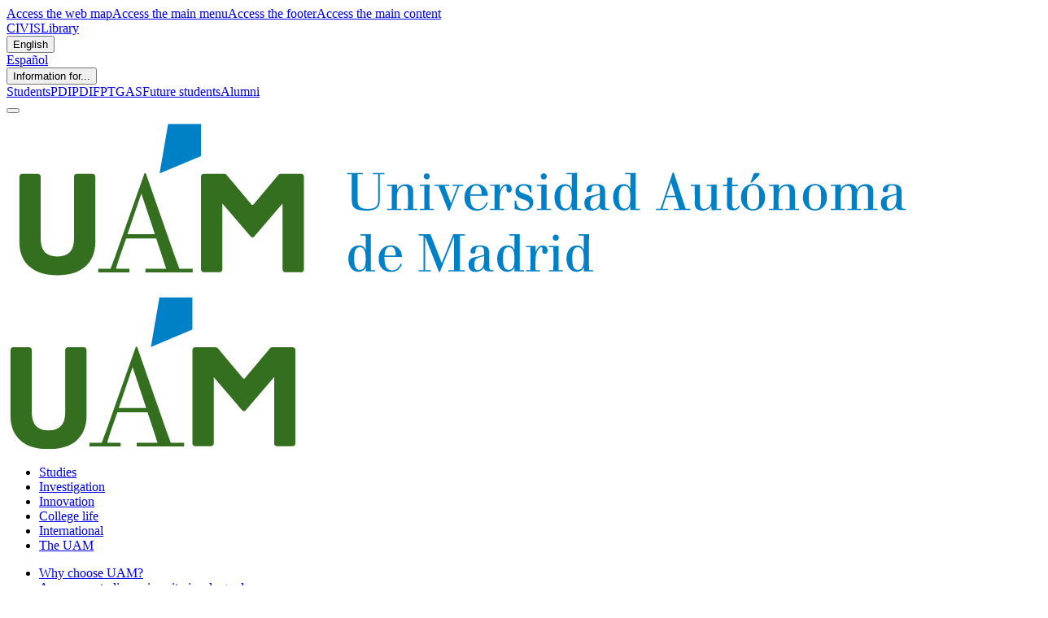

--- FILE ---
content_type: text/html; charset=UTF-8
request_url: https://www.uam.es/uam/en/investigacion/cultura-cientifica/actividades/pintofscience-madrid-2024
body_size: 60265
content:
<!DOCTYPE html>
		<html lang="en">
			<head><script>
				(function(w,d,s,l,i){w[l]=w[l]||[];w[l].push({'gtm.start':
					new Date().getTime(),event:'gtm.js'});var f=d.getElementsByTagName(s)[0],
					j=d.createElement(s),dl=l!='dataLayer'?'&l='+l:'';j.async=true;j.src='https://www.googletagmanager.com/gtm.js?id='+i+dl;f.parentNode.insertBefore(j,f);
					})(window,document,'script','dataLayer','GTM-5C3C3B3');
			</script><script async src="https://www.googletagmanager.com/gtag/js?id=G-5TG18SW503"></script><script>
					window.dataLayer = window.dataLayer || [];
				function gtag(){dataLayer.push(arguments);}
					gtag('js', new Date());
					gtag('config', 'G-5TG18SW503');
			</script><meta charset="UTF-8"/>
	<script src="https://www.uam.es/estaticos/UAM-R/js/scripts.min.js?v=13" defer></script>
	<script src="https://www.uam.es/estaticos/UAM-R/js/wcs.js?v=13" defer></script>
	<script src="https://ssl.google-analytics.com/ga.js" type="text/javascript"></script>
	<script src="https://www.uam.es/estaticos/UAM-R/js/analytics.js?v=13" defer></script><link rel="stylesheet" href="https://www.uam.es/estaticos/UAM-R/css/uam.min.css?v=13"/><meta name="viewport" content="width=device-width, initial-scale=1.0"/>
<meta name="description" content="El festival de divulgación científica que propone un encuentro entre los investigadores y el público en los bares." /><meta name="robots" content="index, follow" /><link rel="canonical" href="https://www.uam.es/uam/en/investigacion/cultura-cientifica/actividades/pintofscience-madrid-2024"/><link rel="alternate" hreflang="en" href="https://www.uam.es/uam/en/investigacion/cultura-cientifica/actividades/pintofscience-madrid-2024"/><link rel="alternate" hreflang="es" href="https://www.uam.es/uam/investigacion/cultura-cientifica/actividades/pintofscience-madrid-2024"/><meta property="og:description" content="El festival de divulgación científica que propone un encuentro entre los investigadores y el público en los bares."><meta property="og:image" content="https://www.uam.es/uam/media/img/1606955180164/pint-of-science.jpg"><meta property="og:url" content="https://www.uam.es/uam/en/investigacion/cultura-cientifica/actividades/pintofscience-madrid-2024"><meta property="og:title"  content="Pint of Science Madrid 2024 | UAM"><meta name="twitter:card" content="summary"><meta name="twitter:title" content="Pint of Science Madrid 2024 | UAM"><meta name="twitter:description" content="El festival de divulgación científica que propone un encuentro entre los investigadores y el público en los bares."><meta name="twitter:image" content="https://www.uam.es/uam/media/img/1606955180164/pint-of-science.jpg"><meta name="twitter:site" content="@UAM_Madrid"><meta name="google-site-verification" content="G0Ba_ou1Uy2u5r5xRiVzV4WfoVRvUMvxmgV_lHoFTso" /><title>Pint of Science Madrid 2024 | UAM</title><link rel="shortcut icon" href="/estaticos/UAM-R/images/favicon.ico" type="image/x-icon"></head>
			<body><noscript><iframe src=https://www.googletagmanager.com/ns.html?id=GTM-5C3C3B3
						height="0" width="0" style="display:none;visibility:hidden" title="Elemento tagmananer"></iframe></noscript><header><a tabindex="0" class="uam-aaa" href="/uam/declaracion-accesiblidad" title="Access the web map" accesskey="0">Access the web map</a><a tabindex="0" class="uam-aaa" href="#nav-site" title="Main menu access" accesskey="3">Access the main menu</a><a tabindex="0" class="uam-aaa" href="#footer-menu" title="Access to the footer"  accesskey="4">Access the footer</a><a tabindex="0" class="uam-aaa" href="#main-content" title="Access to main content" accesskey="X">Access the main content</a><nav class="uam-top-bar" aria-label="Top bar">
		    <div class="container"><a class="  " title="Enlace a CIVIS."  href="https://www.uam.es/uam/en/civis">CIVIS</a><a class="  " title="Enlace a Library."  href="https://www.uam.es/uam/vida-universitaria/bibliotecas">Library</a><div class="uam-top-bar-separator"></div><div class="dropdown notranslate"><button id="uam-language-button" class="dropdown-toggle" type="button" data-offset="-22, 11" data-toggle="dropdown" aria-haspopup="true" aria-expanded="false">
	 			                	English
	 			            	</button><div id="language-dropdown-menu" class="dropdown-menu animated faster slideOutUp fast" aria-labelledby="uam-language-button"><a class="dropdown-item" data-language='es' href="https://www.uam.es/uam/investigacion/cultura-cientifica/actividades/pintofscience-madrid-2024" lang="es">Español</a></div>
	 		        </div><div class="dropdown">
			            <button id="uam-users-button" class="dropdown-toggle" type="button" data-toggle="dropdown" aria-haspopup="true" aria-expanded="false">
			                Information for...
			            </button><div class="dropdown-menu animated faster slideOutUp fast" aria-labelledby="uam-users-button"><a class=" dropdown-item " title="Enlace a Students."  href="https://www.uam.es/uam/en/informacion-para-estudiantes">Students</a><a class=" dropdown-item " title="Enlace a <span class='notranslate'>PDI</span>."  href="https://www.uam.es/uam/en/informacion-para-pdi"><span class='notranslate'>PDI</span></a><a class=" dropdown-item " title="Enlace a PDIF."  href="https://www.uam.es/uam/en/informacion-para-pdif">PDIF</a><a class=" dropdown-item " title="Enlace a PTGAS."  href="https://www.uam.es/uam/en/informacion-para-ptgas">PTGAS</a><a class=" dropdown-item " title="Enlace a Future students."  href="https://www.uam.es/uam/en/estudios/futuros-estudiantes">Future students</a><a class=" dropdown-item out" title="Enlace a Alumni. Abre en ventana nueva." target='_blank' href="https://alumni.uam.es/">Alumni</a></div>
			        </div></div>
		</nav><nav class="uam-navbar uam-minisite" aria-label="Main menu">
	    <div class="container">	<button class="toggle-menu icon-menu" aria-label="Main menu access"></button>
					<div class="uam-logo"><a href="https://www.uam.es/uam/en/inicio" accesskey="1"><img  src="https://www.uam.es/uam/media/img/1606893064532/marcauam-ahorizontalcolor-imp.svg" alt="Universidad Autónoma de Madrid"></a></div>
					<div class="uam-logo-mobile"><a href="https://www.uam.es/uam/en/inicio"><img  src="https://www.uam.es/uam/media/img/1606893866850/uam-solo.svg" alt="Universidad Autónoma de Madrid"></a></div>
					
					<div class="uam-menu-desktop" id="nav-site"><ul><li><a href="#" id="menu-item-1">Studies</a></li><li><a href="#" id="menu-item-2">Investigation</a></li><li><a href="#" id="menu-item-3">Innovation</a></li><li><a href="#" id="menu-item-4">College life</a></li><li><a href="#" id="menu-item-5">International</a></li><li><a href="#" id="menu-item-6">The UAM</a></li></ul></div><div role="search"><a href="https://www.uam.es/uam/en/buscador" class="uam-search-link" title="Search for text" aria-label="null"><i class="icon-search" accesskey="2"></i></a></div></div>
	</nav><div class="uam-submenu-desktop animated faster" id="submenu-1">
					<ul class="container">	<li><a href="https://www.uam.es/uam/en/por-que-uam" title="Enlace a  Why choose UAM?">Why choose UAM?</a></li>	<li><a href="/ssdlv/Satellite?c=Page&cid=1607016521762&pagename=UAM-R%2FPage%2FBASE_Modular" title="Enlace a  Acceso a estudios universitarios de grado">Acceso a estudios universitarios de grado</a></li>	<li><a href="/ssdlv/Satellite?c=Page&cid=1607013347751&pagename=UAM-R%2FPage%2FBASE_Modular" title="Enlace a  Grado">Grado</a></li>	<li><a href="https://www.uam.es/uam/en/posgrados" title="Enlace a  Posgrado">Posgrado</a></li>	<li><a href="https://www.uam.es/uam/en/formacion-permanente" title="Enlace a  Formación Permanente">Formación Permanente</a></li><li><a href="/ssdlv/Satellite?c=Page&cid=1606999883479&pagename=UAM-R%2FPage%2FBASE_Modular" title="Enlace a Programas Internacionales de Estudios." >Programas Internacionales de Estudios</a></li><li><a href="https://www.uam.es/EscuelaDoctorado/Home.htm?language=en_GB" title="Enlace a Escuela de Doctorado. Abre en ventana nueva." target='_blank'>Escuela de Doctorado</a></li>	<li><a href="https://www.uam.es/uam/en/estudios/microtitulos" title="Enlace a  Microtítulos">Microtítulos</a></li>	<li><a href="https://www.uam.es/uam/en/apoyo-docencia" title="Enlace a  Apoyo a la Docencia">Apoyo a la Docencia</a></li>	<li><a href="https://www.uam.es/uam/en/estudios/servicio-de-idiomas" title="Enlace a  Servicio de Idiomas">Servicio de Idiomas</a></li></ul>
				</div><div class="uam-submenu-desktop animated faster" id="submenu-2">
					<ul class="container">	<li><a href="https://www.uam.es/uam/en/investigacion/investigar-uam" title="Enlace a  Investigar en la UAM">Investigar en la UAM</a></li>	<li><a href="/ssdlv/Satellite?c=Page&cid=1606994399516&pagename=UAM-R%2FPage%2FBASE_Modular" title="Enlace a  Centros e institutos">Centros e institutos</a></li>	<li><a href="https://www.uam.es/uam/en/investigacion/grupos-investigacion" title="Enlace a  Grupos de investigación">Grupos de investigación</a></li>	<li><a href="/ssdlv/Satellite?c=Page&cid=1606994399959&pagename=UAM-R%2FPage%2FBASE_Modular" title="Enlace a  Fondos Next España puede">Fondos Next España puede</a></li>	<li><a href="https://www.uam.es/uam/en/investigacion/programa-propio-investigacion" title="Enlace a  Programa propio de investigación">Programa propio de investigación</a></li>	<li><a href="https://www.uam.es/uam/en/investigacion/proyectos-investigacion" title="Enlace a  Proyectos y captación de RRHH de investigación">Proyectos y captación de RRHH de investigación</a></li><li><a href="https://portalcientifico.uam.es" title="Enlace a Producción científica de la UAM. Abre en ventana nueva." target='_blank'>Producción científica de la UAM</a></li>	<li><a href="/ssdlv/Satellite?c=Page&cid=1606994399743&pagename=UAM-R%2FPage%2FBASE_Modular" title="Enlace a  Infraestructuras y servicios científicos">Infraestructuras y servicios científicos</a></li>	<li><a href="https://www.uam.es/uam/en/investigacion/hrs4r" title="Enlace a  Estrategia de recursos humanos para la Investigación (HRS4R)">Estrategia de recursos humanos para la Investigación (HRS4R)</a></li>	<li><a href="/ssdlv/Satellite?c=Page&cid=1606994399809&pagename=UAM-R%2FPage%2FBASE_Modular" title="Enlace a  Cultura Científica">Cultura Científica</a></li>	<li><a href="/ssdlv/Satellite?c=Page&cid=1606994399285&pagename=UAM-R%2FPage%2FBASE_Modular" title="Enlace a  Ciencia Abierta">Ciencia Abierta</a></li>	<li><a href="https://www.uam.es/uam/en/investigacion/opei" title="Enlace a  Oficina de Proyectos Europeos e Internacionales">Oficina de Proyectos Europeos e Internacionales</a></li></ul>
				</div><div class="uam-submenu-desktop animated faster" id="submenu-3">
					<ul class="container">	<li><a href="https://www.uam.es/uam/en/innovacion-transferencia-emprendimiento/presentacion" title="Enlace a  Oficina de Innovación, Transferencia y Emprendimiento">Oficina de Innovación, Transferencia y Emprendimiento</a></li>	<li><a href="https://www.uam.es/uam/en/innovacion/acuerdos-colaboracion" title="Enlace a  Contratación de proyectos de innovación y transferencia">Contratación de proyectos de innovación y transferencia</a></li>	<li><a href="https://www.uam.es/uam/en/innovacion/empresas-basadas-conocimiento" title="Enlace a  Empresas Basadas en el Conocimiento">Empresas Basadas en el Conocimiento</a></li><li><a href="https://www.uamemprende.es/" title="Enlace a UAM Emprende. Abre en ventana nueva." target='_blank'>UAM Emprende</a></li></ul>
				</div><div class="uam-submenu-desktop animated faster" id="submenu-4">
					<ul class="container">	<li><a href="/ssdlv/Satellite?c=Page&cid=1607002276434&pagename=UAM-R%2FPage%2FBASE_Modular" title="Enlace a  Campus">Campus</a></li>	<li><a href="https://www.uam.es/uam/en/vida-universitaria/facultades" title="Enlace a  Facultades y Escuelas de la UAM">Facultades y Escuelas de la UAM</a></li>	<li><a href="https://www.uam.es/uam/vida-universitaria/bibliotecas" title="Enlace a  Biblioteca">Biblioteca</a></li><li><a href="https://www.uam.es/uam/en/uam-ediciones" title="Enlace a Servicio de Publicaciones." >Servicio de Publicaciones</a></li>	<li><a href="https://www.uam.es/uam/en/alojamientos" title="Enlace a  Alojamientos UAM">Alojamientos UAM</a></li>	<li><a href="https://www.uam.es/uam/en/vida-universitaria/cultura" title="Enlace a  Cultura, Música y Arte en la UAM">Cultura, Música y Arte en la UAM</a></li>	<li><a href="/ssdlv/Satellite?c=Page&cid=1607015022345&pagename=UAM-R%2FPage%2FBASE_Modular" title="Enlace a  Actividad Física y Deporte en la UAM">Actividad Física y Deporte en la UAM</a></li>	<li><a href="https://www.uam.es/uam/en/vida-universitaria/representacion-personal" title="Enlace a  Representación del Personal">Representación del Personal</a></li><li><a href="https://www.uam.es/uam/en/oficinasolidaria" title="Enlace a Oficina de Acción Solidaria y Cooperación." >Oficina de Acción Solidaria y Cooperación</a></li>	<li><a href="https://www.uam.es/uam/en/participacion-estudiantil-asociacionismo" title="Enlace a  Participación estudiantil y asociacionismo">Participación estudiantil y asociacionismo</a></li>	<li><a href="https://www.uam.es/uam/en/comite-seguridad-salud" title="Enlace a  Comité de seguridad y salud ">Comité de seguridad y salud </a></li>	<li><a href="https://www.uam.es/uam/en/sostenibilidad" title="Enlace a  Oficina de Sostenibilidad">Oficina de Sostenibilidad</a></li><li><a href="https://www.uam.es/uam/en/gabinete-comunicacion/noticias" title="Enlace a Noticias. Abre en ventana nueva." target='_blank'>Noticias</a></li><li><a href="https://www.uam.es/uam/en/comunicacion/agenda" title="Enlace a Agenda." >Agenda</a></li></ul>
				</div><div class="uam-submenu-desktop animated faster" id="submenu-5">
					<ul class="container">	<li><a href="https://www.uam.es/uam/en/internacionalizacion" title="Enlace a  Internacionalización ">Internacionalización </a></li>	<li><a href="https://www.uam.es/uam/en/internacional/movilidad" title="Enlace a  Movilidad">Movilidad</a></li>	<li><a href="https://www.uam.es/uam/en/studyabroad" title="Enlace a  Study Abroad at UAM">Study Abroad at UAM</a></li>	<li><a href="/ssdlv/Satellite?c=Page&cid=1607004633140&pagename=UAM-R%2FPage%2FBASE_Modular" title="Enlace a  Conócenos">Conócenos</a></li></ul>
				</div><div class="uam-submenu-desktop animated faster" id="submenu-6">
					<ul class="container">	<li><a href="https://www.uam.es/uam/en/conoce-la-uam" title="Enlace a  Conócenos">Conócenos</a></li>	<li><a href="https://www.uam.es/uam/en/gobierno" title="Enlace a  Gobierno">Gobierno</a></li>	<li><a href="https://www.uam.es/uam/en/unidad-comunicacion" title="Enlace a  Comunicación">Comunicación</a></li>	<li><a href="https://www.uam.es/uam/en/estrategia" title="Enlace a  Estrategia">Estrategia</a></li>	<li><a href="https://www.uam.es/uam/en/compromiso-social-y-cultura" title="Enlace a  Compromiso Social y Cultura">Compromiso Social y Cultura</a></li>	<li><a href="https://www.uam.es/uam/en/calidad-en-la-uam" title="Enlace a  Calidad">Calidad</a></li>	<li><a href="/ssdlv/Satellite?c=Page&cid=1607010126538&pagename=UAM-R%2FPage%2FBASE_Modular" title="Enlace a  Portal de Transparencia">Portal de Transparencia</a></li>	<li><a href="/ssdlv/Satellite?c=Page&cid=1607015022106&pagename=UAM-R%2FPage%2FBASE_Modular" title="Enlace a  Información Pública ">Información Pública </a></li>	<li><a href="https://www.uam.es/uam/en/contacta" title="Enlace a  Contacta con la UAM ">Contacta con la UAM </a></li></ul>
				</div><div class="uam-menu-mobile">
	    	<div class="container"><div class="accordion js-accordion">
					            <div class="accordion-item js-accordion-item"><div class="accordion-header js-accordion-header" tabindex="0">
					                    <span>Studies</span>
					                    <span class="icon-dropdown-down"></span>
					                </div><div class="accordion-body js-accordion-body">
						                    <div class="accordion-body-contents">
						                        <ul>	<li><a href="https://www.uam.es/uam/en/por-que-uam" title="Enlace a  Why choose UAM?">Why choose UAM?</a></li>	<li><a href="/ssdlv/Satellite?c=Page&cid=1607016521762&pagename=UAM-R%2FPage%2FBASE_Modular" title="Enlace a  Acceso a estudios universitarios de grado">Acceso a estudios universitarios de grado</a></li>	<li><a href="/ssdlv/Satellite?c=Page&cid=1607013347751&pagename=UAM-R%2FPage%2FBASE_Modular" title="Enlace a  Grado">Grado</a></li>	<li><a href="https://www.uam.es/uam/en/posgrados" title="Enlace a  Posgrado">Posgrado</a></li>	<li><a href="https://www.uam.es/uam/en/formacion-permanente" title="Enlace a  Formación Permanente">Formación Permanente</a></li><li><a href="/ssdlv/Satellite?c=Page&cid=1606999883479&pagename=UAM-R%2FPage%2FBASE_Modular" title="Enlace a Programas Internacionales de Estudios." >Programas Internacionales de Estudios</a></li><li><a href="https://www.uam.es/EscuelaDoctorado/Home.htm?language=en_GB" title="Enlace a Escuela de Doctorado. Abre en ventana nueva." target='_blank'>Escuela de Doctorado</a></li>	<li><a href="https://www.uam.es/uam/en/estudios/microtitulos" title="Enlace a  Microtítulos">Microtítulos</a></li>	<li><a href="https://www.uam.es/uam/en/apoyo-docencia" title="Enlace a  Apoyo a la Docencia">Apoyo a la Docencia</a></li>	<li><a href="https://www.uam.es/uam/en/estudios/servicio-de-idiomas" title="Enlace a  Servicio de Idiomas">Servicio de Idiomas</a></li></ul>
						                    </div>
						                </div></div>
					        </div><div class="accordion js-accordion">
					            <div class="accordion-item js-accordion-item"><div class="accordion-header js-accordion-header" tabindex="0">
					                    <span>Investigation</span>
					                    <span class="icon-dropdown-down"></span>
					                </div><div class="accordion-body js-accordion-body">
						                    <div class="accordion-body-contents">
						                        <ul>	<li><a href="https://www.uam.es/uam/en/investigacion/investigar-uam" title="Enlace a  Investigar en la UAM">Investigar en la UAM</a></li>	<li><a href="/ssdlv/Satellite?c=Page&cid=1606994399516&pagename=UAM-R%2FPage%2FBASE_Modular" title="Enlace a  Centros e institutos">Centros e institutos</a></li>	<li><a href="https://www.uam.es/uam/en/investigacion/grupos-investigacion" title="Enlace a  Grupos de investigación">Grupos de investigación</a></li>	<li><a href="/ssdlv/Satellite?c=Page&cid=1606994399959&pagename=UAM-R%2FPage%2FBASE_Modular" title="Enlace a  Fondos Next España puede">Fondos Next España puede</a></li>	<li><a href="https://www.uam.es/uam/en/investigacion/programa-propio-investigacion" title="Enlace a  Programa propio de investigación">Programa propio de investigación</a></li>	<li><a href="https://www.uam.es/uam/en/investigacion/proyectos-investigacion" title="Enlace a  Proyectos y captación de RRHH de investigación">Proyectos y captación de RRHH de investigación</a></li><li><a href="https://portalcientifico.uam.es" title="Enlace a Producción científica de la UAM. Abre en ventana nueva." target='_blank'>Producción científica de la UAM</a></li>	<li><a href="/ssdlv/Satellite?c=Page&cid=1606994399743&pagename=UAM-R%2FPage%2FBASE_Modular" title="Enlace a  Infraestructuras y servicios científicos">Infraestructuras y servicios científicos</a></li>	<li><a href="https://www.uam.es/uam/en/investigacion/hrs4r" title="Enlace a  Estrategia de recursos humanos para la Investigación (HRS4R)">Estrategia de recursos humanos para la Investigación (HRS4R)</a></li>	<li><a href="/ssdlv/Satellite?c=Page&cid=1606994399809&pagename=UAM-R%2FPage%2FBASE_Modular" title="Enlace a  Cultura Científica">Cultura Científica</a></li>	<li><a href="/ssdlv/Satellite?c=Page&cid=1606994399285&pagename=UAM-R%2FPage%2FBASE_Modular" title="Enlace a  Ciencia Abierta">Ciencia Abierta</a></li>	<li><a href="https://www.uam.es/uam/en/investigacion/opei" title="Enlace a  Oficina de Proyectos Europeos e Internacionales">Oficina de Proyectos Europeos e Internacionales</a></li></ul>
						                    </div>
						                </div></div>
					        </div><div class="accordion js-accordion">
					            <div class="accordion-item js-accordion-item"><div class="accordion-header js-accordion-header" tabindex="0">
					                    <span>Innovation</span>
					                    <span class="icon-dropdown-down"></span>
					                </div><div class="accordion-body js-accordion-body">
						                    <div class="accordion-body-contents">
						                        <ul>	<li><a href="https://www.uam.es/uam/en/innovacion-transferencia-emprendimiento/presentacion" title="Enlace a  Oficina de Innovación, Transferencia y Emprendimiento">Oficina de Innovación, Transferencia y Emprendimiento</a></li>	<li><a href="https://www.uam.es/uam/en/innovacion/acuerdos-colaboracion" title="Enlace a  Contratación de proyectos de innovación y transferencia">Contratación de proyectos de innovación y transferencia</a></li>	<li><a href="https://www.uam.es/uam/en/innovacion/empresas-basadas-conocimiento" title="Enlace a  Empresas Basadas en el Conocimiento">Empresas Basadas en el Conocimiento</a></li><li><a href="https://www.uamemprende.es/" title="Enlace a UAM Emprende. Abre en ventana nueva." target='_blank'>UAM Emprende</a></li></ul>
						                    </div>
						                </div></div>
					        </div><div class="accordion js-accordion">
					            <div class="accordion-item js-accordion-item"><div class="accordion-header js-accordion-header" tabindex="0">
					                    <span>College life</span>
					                    <span class="icon-dropdown-down"></span>
					                </div><div class="accordion-body js-accordion-body">
						                    <div class="accordion-body-contents">
						                        <ul>	<li><a href="/ssdlv/Satellite?c=Page&cid=1607002276434&pagename=UAM-R%2FPage%2FBASE_Modular" title="Enlace a  Campus">Campus</a></li>	<li><a href="https://www.uam.es/uam/en/vida-universitaria/facultades" title="Enlace a  Facultades y Escuelas de la UAM">Facultades y Escuelas de la UAM</a></li>	<li><a href="https://www.uam.es/uam/vida-universitaria/bibliotecas" title="Enlace a  Biblioteca">Biblioteca</a></li><li><a href="https://www.uam.es/uam/en/uam-ediciones" title="Enlace a Servicio de Publicaciones." >Servicio de Publicaciones</a></li>	<li><a href="https://www.uam.es/uam/en/alojamientos" title="Enlace a  Alojamientos UAM">Alojamientos UAM</a></li>	<li><a href="https://www.uam.es/uam/en/vida-universitaria/cultura" title="Enlace a  Cultura, Música y Arte en la UAM">Cultura, Música y Arte en la UAM</a></li>	<li><a href="/ssdlv/Satellite?c=Page&cid=1607015022345&pagename=UAM-R%2FPage%2FBASE_Modular" title="Enlace a  Actividad Física y Deporte en la UAM">Actividad Física y Deporte en la UAM</a></li>	<li><a href="https://www.uam.es/uam/en/vida-universitaria/representacion-personal" title="Enlace a  Representación del Personal">Representación del Personal</a></li><li><a href="https://www.uam.es/uam/en/oficinasolidaria" title="Enlace a Oficina de Acción Solidaria y Cooperación." >Oficina de Acción Solidaria y Cooperación</a></li>	<li><a href="https://www.uam.es/uam/en/participacion-estudiantil-asociacionismo" title="Enlace a  Participación estudiantil y asociacionismo">Participación estudiantil y asociacionismo</a></li>	<li><a href="https://www.uam.es/uam/en/comite-seguridad-salud" title="Enlace a  Comité de seguridad y salud ">Comité de seguridad y salud </a></li>	<li><a href="https://www.uam.es/uam/en/sostenibilidad" title="Enlace a  Oficina de Sostenibilidad">Oficina de Sostenibilidad</a></li><li><a href="https://www.uam.es/uam/en/gabinete-comunicacion/noticias" title="Enlace a Noticias. Abre en ventana nueva." target='_blank'>Noticias</a></li><li><a href="https://www.uam.es/uam/en/comunicacion/agenda" title="Enlace a Agenda." >Agenda</a></li></ul>
						                    </div>
						                </div></div>
					        </div><div class="accordion js-accordion">
					            <div class="accordion-item js-accordion-item"><div class="accordion-header js-accordion-header" tabindex="0">
					                    <span>International</span>
					                    <span class="icon-dropdown-down"></span>
					                </div><div class="accordion-body js-accordion-body">
						                    <div class="accordion-body-contents">
						                        <ul>	<li><a href="https://www.uam.es/uam/en/internacionalizacion" title="Enlace a  Internacionalización ">Internacionalización </a></li>	<li><a href="https://www.uam.es/uam/en/internacional/movilidad" title="Enlace a  Movilidad">Movilidad</a></li>	<li><a href="https://www.uam.es/uam/en/studyabroad" title="Enlace a  Study Abroad at UAM">Study Abroad at UAM</a></li>	<li><a href="/ssdlv/Satellite?c=Page&cid=1607004633140&pagename=UAM-R%2FPage%2FBASE_Modular" title="Enlace a  Conócenos">Conócenos</a></li></ul>
						                    </div>
						                </div></div>
					        </div><div class="accordion js-accordion">
					            <div class="accordion-item js-accordion-item"><div class="accordion-header js-accordion-header" tabindex="0">
					                    <span>The UAM</span>
					                    <span class="icon-dropdown-down"></span>
					                </div><div class="accordion-body js-accordion-body">
						                    <div class="accordion-body-contents">
						                        <ul>	<li><a href="https://www.uam.es/uam/en/conoce-la-uam" title="Enlace a  Conócenos">Conócenos</a></li>	<li><a href="https://www.uam.es/uam/en/gobierno" title="Enlace a  Gobierno">Gobierno</a></li>	<li><a href="https://www.uam.es/uam/en/unidad-comunicacion" title="Enlace a  Comunicación">Comunicación</a></li>	<li><a href="https://www.uam.es/uam/en/estrategia" title="Enlace a  Estrategia">Estrategia</a></li>	<li><a href="https://www.uam.es/uam/en/compromiso-social-y-cultura" title="Enlace a  Compromiso Social y Cultura">Compromiso Social y Cultura</a></li>	<li><a href="https://www.uam.es/uam/en/calidad-en-la-uam" title="Enlace a  Calidad">Calidad</a></li>	<li><a href="/ssdlv/Satellite?c=Page&cid=1607010126538&pagename=UAM-R%2FPage%2FBASE_Modular" title="Enlace a  Portal de Transparencia">Portal de Transparencia</a></li>	<li><a href="/ssdlv/Satellite?c=Page&cid=1607015022106&pagename=UAM-R%2FPage%2FBASE_Modular" title="Enlace a  Información Pública ">Información Pública </a></li>	<li><a href="https://www.uam.es/uam/en/contacta" title="Enlace a  Contacta con la UAM ">Contacta con la UAM </a></li></ul>
						                    </div>
						                </div></div>
					        </div></div>
		</div><div class="container uam-top-bar-mobile d-none"><div class="accordion js-accordion">
				    <div class="accordion-item js-accordion-item">
				        <div class="accordion-header js-accordion-header" tabindex="0">
			                <span>Information for...</span>
						    <span class="icon-dropdown-down" alt=""></span>
					    </div>
				        <div class="accordion-body js-accordion-body">
				            <div class="accordion-body-contents">
					            <ul><li><a class="  " title="Enlace a Students."  href="https://www.uam.es/uam/en/informacion-para-estudiantes">Students</a></li><li><a class="  " title="Enlace a <span class='notranslate'>PDI</span>."  href="https://www.uam.es/uam/en/informacion-para-pdi"><span class='notranslate'>PDI</span></a></li><li><a class="  " title="Enlace a PDIF."  href="https://www.uam.es/uam/en/informacion-para-pdif">PDIF</a></li><li><a class="  " title="Enlace a PTGAS."  href="https://www.uam.es/uam/en/informacion-para-ptgas">PTGAS</a></li><li><a class="  " title="Enlace a Future students."  href="https://www.uam.es/uam/en/estudios/futuros-estudiantes">Future students</a></li><li><a class="  out" title="Enlace a Alumni. Abre en ventana nueva." target='_blank' href="https://alumni.uam.es/">Alumni</a></li></ul>
			                </div>
				        </div>
				    </div>
				</div><div class="accordion js-accordion notranslate">
		        	<div class="accordion-item js-accordion-item"><div class="accordion-header js-accordion-header" tabindex="0">
					                <span>English</span>
					                <span class="icon-dropdown-down"></span>
					       	 	</div><div class="accordion-body js-accordion-body">
				            <div class="accordion-body-contents">
				            	<ul id="language-accordion-body"><li><a href="https://www.uam.es/uam/investigacion/cultura-cientifica/actividades/pintofscience-madrid-2024" lang='es' data-language='es' title="Enlace a  Español">Español</a></li></ul>
			                </div>
			       		 </div>
	                </div>
		        </div><div class="accordion js-accordion">
			        	<div class="accordion-item js-accordion-item">
			            	<div class="accordion-header js-accordion-header" tabindex="0"><a class="  " title="Enlace a CIVIS."  href="https://www.uam.es/uam/en/civis">CIVIS</a></div>
				        </div>
				    </div><div class="accordion js-accordion">
			        	<div class="accordion-item js-accordion-item">
			            	<div class="accordion-header js-accordion-header" tabindex="0"><a class="  " title="Enlace a Library."  href="https://www.uam.es/uam/vida-universitaria/bibliotecas">Library</a></div>
				        </div>
				    </div></div></header>
<main id="main-content"><div class="uam-breadcrumbs">
					<div class="container"><div class="single-breadcrumb-container"><a href="https://www.uam.es/uam/en/inicio" title="Enlace a Universidad Autónoma de Madrid - UAM"  class="single-breadcrumb">Inicio</a></div><div class="single-breadcrumb-container"><a href="/ssdlv/Satellite?c=Page&cid=1606994399809&pagename=UAM-R%2FPage%2FBASE_Modular" title="Enlace a Cultura Científica"  class="single-breadcrumb">Cultura Científica</a></div><div class="single-breadcrumb-container"><a href="https://www.uam.es/uam/en/cultura-cientifica/divulgacion-cientifica" title="Enlace a Actividades de divulgación"  class="single-breadcrumb">Actividades de divulgación</a></div><div class="single-breadcrumb-container"><a href="https://www.uam.es/uam/en/cultura-cientifica/actividades-divulgacion-listado" title="Enlace a Actividades de divulgación Listado Actividades de Divulgación Científica" class="single-breadcrumb">Listado Actividades de Divulgación Científica</a></div><div class="single-breadcrumb-container">				
										<h1 class="single-breadcrumb" title="Pint of Science Madrid 2024">Pint of Science Madrid 2024</h1>
									</div></div>
				</div><script type="application/ld+json">{"itemListElement":[{"item":"https://www.uam.es/uam/en/inicio","@type":"ListItem","name":"Inicio","position":1},{"item":"/ssdlv/Satellite?c=Page&cid=1606994399809&pagename=UAM-R%2FPage%2FBASE_Modular","@type":"ListItem","name":"Cultura Científica","position":2},{"item":"https://www.uam.es/uam/en/cultura-cientifica/divulgacion-cientifica","@type":"ListItem","name":"Actividades de divulgación","position":3},{"item":"https://www.uam.es","@type":"ListItem","name":"Listado Actividades de Divulgación Científica","position":4},{"@type":"ListItem","name":"Pint of Science Madrid 2024","position":5}],"@type":"BreadcrumbList","@context":"https://schema.org"}</script> <script type="application/ld+json">{"@context": "https://schema.org","@graph":[{"@type": "Organization","additionalType": "CollegeOrUniversity","name": "Universidad Autónoma de Madrid","@id": "https://www.uam.es","description": "La Universidad Autónoma de Madrid es una de las universidades públicas de referencia en Espa\u00f1a con una amplia oferta de estudios universitarios.","url": "https://www.uam.es","telephone": "34914975001","logo": "https://www.uam.es/images/logo-uam.png","sameAs": ["https://facebook.com/universidadautonomademadrid","https://twitter.com/UAM_Madrid","https://www.youtube.com/channel/UCuV08OGxvz80SQvcj4ZBfKw","https://www.instagram.com/uammadrid/?hl=es","https://www.linkedin.com/school/universidad-autonoma-de-madrid/"],"contactPoint": [{"@type": "ContactPoint","telephone": "+34914975001","contactType": "Información General","email":"informacion.general@uam.es"}]}]}</script> <script type="text/javascript">
		var setTrdCookie = true;
		if (document.cookie.length > 0) {
			c_start = document.cookie.indexOf("googtrans=");
			if (c_start != -1) {
				setTrdCookie = false;
			}
		}
		if(setTrdCookie){
			document.cookie = "googtrans=/es/en; path=/";
		}
	</script><div id="google_translate_element"></div><script type="text/javascript">
	function googleTranslateElementInit() {
		new google.translate.TranslateElement({pageLanguage: 'es', includedLanguages: 'en', layout: google.translate.TranslateElement.InlineLayout.HORIZONTAL}, 'google_translate_element');
	}
	</script><script type="text/javascript" src="//translate.google.com/translate_a/element.js?cb=googleTranslateElementInit"></script><script type="application/ld+json">
			{
				"@context": "http://schema.org",
				"@type": "Article",
				"mainEntityOfPage": {
					"@type": "WebPage",
					"@id": "https://www.uam.es/uam/en/investigacion/cultura-cientifica/actividades/pintofscience-madrid-2024"
				},
				"headline": "Pint of Science Madrid 2024",
				"url": "https://www.uam.es/uam/en/investigacion/cultura-cientifica/actividades/pintofscience-madrid-2024",
				"image": [
					"https://www.uam.es/uam/media/img/1606955180164/pint-of-science.jpg"
				],
				"datePublished": "2024-05-08T02:37:38+0200",
				"author": "UCCUAM",
				"publisher": {
					"@type": "Organization",
					"name": "Universidad Autónoma de Madrid",
					"logo": {
						"@type": "ImageObject",
						"url": "https://www.uam.es/estaticos/UAM-R/images/logo-centro.png"
					}
				},
				"description": "Pint of Science 2024, el festival de divulgación científica que propone un encuentro entre los investigadores y el público en los bares llega los días 13, 14 y 15 de mayo. España se sitúa como el segundo país con más participación del Mundo celebrándose en 58 ciudades españolas. Entre ellas, estará Madrid, con representación de la Universidad Autónoma de Madrid.",
				"articleBody": "<p>El festival de divulgaci&oacute;n cient&iacute;fica Pint of Science vuelve a ser protagonista en los bares espa&ntilde;oles los d&iacute;as 13, 14 y 15 de mayo de 2024. Esta 9&ordf; edici&oacute;n vuelve batiendo r&eacute;cords: 850 charlas repartidas en 67 localidades. Es un evento totalmente gratuito. El programa completo, con direcciones de bares, tem&aacute;ticas y horarios, ya se puede consultar en la web <a href=\"https://pintofscience.es/\">https://pintofscience.es/</a>.</p> <p>La Universidad Aut&oacute;noma de Madrid participa un a&ntilde;o m&aacute;s, a trav&eacute;s de la iniciativa de muchos investigadores e investigadoras protagonistas del evento, en 5 bares diferentes, en horario de 19 a 21 horas. Los res&uacute;menes de las charlas y localizaciones de los mismo se pueden consultar en el enlace <a href=\"https://pintofscience.es/events/madrid\">https://pintofscience.es/events/madrid</a></p> <p>Aqu&iacute; referimos una breve presentaci&oacute;n, &iexcl;no dejes de acudir a alguno de ellos!</p> <h2>13 de mayo de 19 a 21 horas</h2> <p>LOCALIZACI&Oacute;N: <strong>Hamburg Exargia (Mercado de San Fernando)</strong> C/Embajadores, 41 28012, Madrid, Espa&ntilde;a</p> <p><strong>Tomar&eacute; lo mismo que ella: brecha salarial y g&eacute;nero</strong> con <strong>Marta Mart&iacute;nez Matute</strong>. El mercado de trabajo presenta notables diferencias de g&eacute;nero. A pesar del creciente incremento de la participaci&oacute;n femenina, a&uacute;n hoy sigue siendo inferior a la de los hombres. Las mujeres tambi&eacute;n est&aacute;n desempleadas y tienen contratos temporales con m&aacute;s probabilidad y acumulan menor experiencia laboral. La segregaci&oacute;n ocupacional, tener hijos o el distinto rendimiento de la educaci&oacute;n contribuyen a que la brecha salarial sigue siendo positiva pese a las pol&iacute;ticas p&uacute;blicas tomadas para reducirla. El an&aacute;lisis econ&oacute;mico puede ayudar a desentra&ntilde;ar estas cuestiones y aportar algunas explicaciones.</p> <h2>14 de mayo de 19 a 21 horas</h2> <p>LOCALIZACI&Oacute;N: <strong>Moe Club.</strong> Avenida de Alberto Alcocer, 32 28036, Madrid, Espa&ntilde;a</p> <p><strong>Un escaparate al alma de tus c&eacute;lulas</strong> con <strong>Andr&eacute;s Soto Zaragoza</strong>. Los virus en el interior de nuestras c&eacute;lulas se esconden del sistema inmunitario para no ser detectados, pero sus ant&iacute;genos no pueden escapar. Nuestro sistema inmunitario ha desarrollado una v&iacute;a ingeniosa que permite llevar los fragmentos virales del interior celular al exterior mediante unas mol&eacute;culas que act&uacute;an como escaparate. Si el sistema inmunitario reconoce en estos escaparates ant&iacute;genos extra&ntilde;os, destruir&aacute; la c&eacute;lula antes de que cause mayor da&ntilde;o. En esta charla hablaremos de c&oacute;mo se organizan estos escaparates y por qu&eacute; su estudio es importante para desarrollar las vacunas del futuro.</p> <p>LOCALIZACI&Oacute;N: <strong>Moe Club.</strong> Avenida de Alberto Alcocer, 32 28036, Madrid, Espa&ntilde;a</p> <p><strong>La importancia de las lagunas temporales en Marte</strong> con <strong>Miguel &Aacute;ngel Fern&aacute;ndez Mart&iacute;nez.</strong> No hay ni rastro de agua l&iacute;quida en toda la superficie de Marte que conocemos. &iquest;Ni rastro? &iexcl;NO! S&iacute; que existen se&ntilde;ales de que el Planeta Rojo tuvo un pasado m&aacute;s azulado, con oc&eacute;anos de agua l&iacute;quida que fueron reduci&eacute;ndose hasta peque&ntilde;os lagos hipersalinos temporales. Son precisamente en estas zonas de pasado lacustre donde esperamos encontrar alguna evidencia de vida marciana. &iquest;Me acompa&ntilde;as en esta b&uacute;squeda?</p> <p>LOCALIZACI&Oacute;N: <strong>Caf&eacute; Central.</strong> Calle de La Sal, 9. 09400, Aranda de Duero</p> <p><strong>Descontaminaci&oacute;n de suelos y residuos org&aacute;nicos </strong>con<strong> Carlos Garc&iacute;a Delgado</strong>. Los suelos contaminados son un grave problema medioambiental y de salud p&uacute;blica al que en muchas ocasiones no se le presta la atenci&oacute;n necesaria. En esta charla se tratar&aacute; de mostrar la utilidad de residuos org&aacute;nicos de diferente naturaleza para controlar contaminantes en suelos de diverso uso y contaminados por diferentes sustancias. Hablaremos del efecto de los residuos sobre la movilidad de los contaminantes en el suelo y la absorci&oacute;n de contaminantes por cultivos y finalizaremos con el efecto sobre sobre la microbiota del suelo y las posibilidades que ofrece en biorremediaci&oacute;n.</p> <h2>15 de mayo de 19 a 21 horas</h2> <p>LOCALIZACI&Oacute;N: <strong>Citynizer Plaza</strong>. C/Juanelo, 17 28012, Madrid, Espa&ntilde;a</p> <p><strong>ADN y c&aacute;ncer, repl&iacute;came despacio que tengo prisa</strong> con <strong>Rodrigo Mart&iacute;n Rufo</strong>. &iquest;Has ido en un metro abarrotado o tenido que correr para llegar al trabajo? Seguro que s&iacute;, y seguro que no te gusta. Tus c&eacute;lulas tambi&eacute;n sufren este estr&eacute;s cuando tienen que replicar su ADN, tu &ldquo;libro de instrucciones&rdquo;. En esta charla te explicar&eacute; c&oacute;mo el estr&eacute;s replicativo puede da&ntilde;ar el ADN y te presentar&eacute; a ATR, una prote&iacute;na que act&uacute;a como un guardi&aacute;n del ADN y evita que las c&eacute;lulas se agobien y cometan errores. Descubrir&aacute;s c&oacute;mo no siempre m&aacute;s es mejor cuando hablamos de ADN y c&oacute;mo esto puede ayudar en el desarrollo de nuevos tratamientos contra el c&aacute;ncer.</p> <p>M&aacute;s eventos cient&iacute;ficos en <a href=\"https://www.uam.es/uam/cultura-cientifica/actividades-divulgacion-listado\">UAM Gazette</a>.</p> ",
				"dateModified": "2026-01-20T11:04:38+0100"
			}
		</script><div class="page-detail"><div class="grid-wrapper"><div class="grid"></div></div><div class="container"><p class="detail-category">Cultural activities</p><p class="uam-header detail-title">Pint of Science Madrid 2024</p><div class="row"><div class="col-lg-8"><p class="detail-subtitle">Pint of Science 2024, el festival de divulgación científica que propone un encuentro entre los investigadores y el público en los bares llega los días 13, 14 y 15 de mayo. España se sitúa como el segundo país con más participación del Mundo celebrándose en 58 ciudades españolas. Entre ellas, estará Madrid, con representación de la Universidad Autónoma de Madrid.</p></div></div><div class="detail-date-author"><span class="detail-date">08/05/2024</span><span class="detail-author">UCCUAM</span></div><div class="uam-center-container"><div class='uam-media-container w-100'><a href="https://www.uam.es/uam/media/img/1606955180164/pint-of-science.jpg" data-lightbox="image-1" class="lightbox"><picture><source media="(min-width: 1280px)" srcset="https://www.uam.es/uam/media/imgl/1606955180164/pint-of-science.jpg"><source media="(min-width: 768px)" srcset="https://www.uam.es/uam/media/imgl/1606955180164/pint-of-science.jpg"><source media="(min-width: 0px)" srcset="https://www.uam.es/uam/media/imgm/1606955180164/pint-of-science.jpg"><img class="uam-media embed-responsive-item" src="https://www.uam.es/uam/media/img/1606955180164/pint-of-science.jpg" alt="Gráfica con logo del evento en el que aparece una jarra de cerveza con un cerebro dentro y el logotipo del proyecto." data-text="descargar" data-size="492.95 KB" data-srchr="https://www.uam.es/uam/media/imgxl/1606955180164/pint-of-science.jpg" data-srcmr="https://www.uam.es/uam/media/imgl/1606955180164/pint-of-science.jpg" data-srclr="https://www.uam.es/uam/media/imgm/1606955180164/pint-of-science.jpg"></picture></a><div class="d-none social-container">
					<div class="uam-lightbox-social-wrapper">
						<p>Compartir en:</p>
						<div class="uam-lightbox-social text-center">
							<ul>
								<li><a class="icon-pinterest" href="https://pinterest.com/pin/create/button/?url=https://www.uam.es/uam/media/img/1606955180164/pint-of-science.jpg&media=https://www.uam.es/uam/media/img/1606955180164/pint-of-science.jpg&description=" target="_blank" title="Enlace a Pinterest">pinterest</a></li>
							</ul>
						</div>
					</div>
				</div></div><p class="uam-media-description pt-2">Pint of Science Festival, del 13 al 15 de mayo de 2024.</p><div class="contributed"><p>El festival de divulgaci&oacute;n cient&iacute;fica Pint of Science vuelve a ser protagonista en los bares espa&ntilde;oles los d&iacute;as 13, 14 y 15 de mayo de 2024. Esta 9&ordf; edici&oacute;n vuelve batiendo r&eacute;cords: 850 charlas repartidas en 67 localidades. Es un evento totalmente gratuito. El programa completo, con direcciones de bares, tem&aacute;ticas y horarios, ya se puede consultar en la web <a href="https://pintofscience.es/">https://pintofscience.es/</a>.</p>

<p>La Universidad Aut&oacute;noma de Madrid participa un a&ntilde;o m&aacute;s, a trav&eacute;s de la iniciativa de muchos investigadores e investigadoras protagonistas del evento, en 5 bares diferentes, en horario de 19 a 21 horas. Los res&uacute;menes de las charlas y localizaciones de los mismo se pueden consultar en el enlace <a href="https://pintofscience.es/events/madrid">https://pintofscience.es/events/madrid</a></p>

<p>Aqu&iacute; referimos una breve presentaci&oacute;n, &iexcl;no dejes de acudir a alguno de ellos!</p>

<h2>13 de mayo de 19 a 21 horas</h2>

<p>LOCALIZACI&Oacute;N: <strong>Hamburg Exargia (Mercado de San Fernando)</strong> C/Embajadores, 41 28012, Madrid, Espa&ntilde;a</p>

<p><strong>Tomar&eacute; lo mismo que ella: brecha salarial y g&eacute;nero</strong> con <strong>Marta Mart&iacute;nez Matute</strong>. El mercado de trabajo presenta notables diferencias de g&eacute;nero. A pesar del creciente incremento de la participaci&oacute;n femenina, a&uacute;n hoy sigue siendo inferior a la de los hombres. Las mujeres tambi&eacute;n est&aacute;n desempleadas y tienen contratos temporales con m&aacute;s probabilidad y acumulan menor experiencia laboral. La segregaci&oacute;n ocupacional, tener hijos o el distinto rendimiento de la educaci&oacute;n contribuyen a que la brecha salarial sigue siendo positiva pese a las pol&iacute;ticas p&uacute;blicas tomadas para reducirla. El an&aacute;lisis econ&oacute;mico puede ayudar a desentra&ntilde;ar estas cuestiones y aportar algunas explicaciones.</p>

<h2>14 de mayo de 19 a 21 horas</h2>

<p>LOCALIZACI&Oacute;N: <strong>Moe Club.</strong> Avenida de Alberto Alcocer, 32 28036, Madrid, Espa&ntilde;a</p>

<p><strong>Un escaparate al alma de tus c&eacute;lulas</strong> con <strong>Andr&eacute;s Soto Zaragoza</strong>. Los virus en el interior de nuestras c&eacute;lulas se esconden del sistema inmunitario para no ser detectados, pero sus ant&iacute;genos no pueden escapar. Nuestro sistema inmunitario ha desarrollado una v&iacute;a ingeniosa que permite llevar los fragmentos virales del interior celular al exterior mediante unas mol&eacute;culas que act&uacute;an como escaparate. Si el sistema inmunitario reconoce en estos escaparates ant&iacute;genos extra&ntilde;os, destruir&aacute; la c&eacute;lula antes de que cause mayor da&ntilde;o. En esta charla hablaremos de c&oacute;mo se organizan estos escaparates y por qu&eacute; su estudio es importante para desarrollar las vacunas del futuro.</p>

<p>LOCALIZACI&Oacute;N: <strong>Moe Club.</strong> Avenida de Alberto Alcocer, 32 28036, Madrid, Espa&ntilde;a</p>

<p><strong>La importancia de las lagunas temporales en Marte</strong> con <strong>Miguel &Aacute;ngel Fern&aacute;ndez Mart&iacute;nez.</strong> No hay ni rastro de agua l&iacute;quida en toda la superficie de Marte que conocemos. &iquest;Ni rastro? &iexcl;NO! S&iacute; que existen se&ntilde;ales de que el Planeta Rojo tuvo un pasado m&aacute;s azulado, con oc&eacute;anos de agua l&iacute;quida que fueron reduci&eacute;ndose hasta peque&ntilde;os lagos hipersalinos temporales. Son precisamente en estas zonas de pasado lacustre donde esperamos encontrar alguna evidencia de vida marciana. &iquest;Me acompa&ntilde;as en esta b&uacute;squeda?</p>

<p>LOCALIZACI&Oacute;N: <strong>Caf&eacute; Central.</strong> Calle de La Sal, 9. 09400, Aranda de Duero</p>

<p><strong>Descontaminaci&oacute;n de suelos y residuos org&aacute;nicos </strong>con<strong> Carlos Garc&iacute;a Delgado</strong>. Los suelos contaminados son un grave problema medioambiental y de salud p&uacute;blica al que en muchas ocasiones no se le presta la atenci&oacute;n necesaria. En esta charla se tratar&aacute; de mostrar la utilidad de residuos org&aacute;nicos de diferente naturaleza para controlar contaminantes en suelos de diverso uso y contaminados por diferentes sustancias. Hablaremos del efecto de los residuos sobre la movilidad de los contaminantes en el suelo y la absorci&oacute;n de contaminantes por cultivos y finalizaremos con el efecto sobre sobre la microbiota del suelo y las posibilidades que ofrece en biorremediaci&oacute;n.</p>

<h2>15 de mayo de 19 a 21 horas</h2>

<p>LOCALIZACI&Oacute;N: <strong>Citynizer Plaza</strong>. C/Juanelo, 17 28012, Madrid, Espa&ntilde;a</p>

<p><strong>ADN y c&aacute;ncer, repl&iacute;came despacio que tengo prisa</strong> con <strong>Rodrigo Mart&iacute;n Rufo</strong>. &iquest;Has ido en un metro abarrotado o tenido que correr para llegar al trabajo? Seguro que s&iacute;, y seguro que no te gusta. Tus c&eacute;lulas tambi&eacute;n sufren este estr&eacute;s cuando tienen que replicar su ADN, tu &ldquo;libro de instrucciones&rdquo;. En esta charla te explicar&eacute; c&oacute;mo el estr&eacute;s replicativo puede da&ntilde;ar el ADN y te presentar&eacute; a ATR, una prote&iacute;na que act&uacute;a como un guardi&aacute;n del ADN y evita que las c&eacute;lulas se agobien y cometan errores. Descubrir&aacute;s c&oacute;mo no siempre m&aacute;s es mejor cuando hablamos de ADN y c&oacute;mo esto puede ayudar en el desarrollo de nuevos tratamientos contra el c&aacute;ncer.</p>

<p>M&aacute;s eventos cient&iacute;ficos en <a href="https://www.uam.es/uam/cultura-cientifica/actividades-divulgacion-listado">UAM Gazette</a>.</p>
</div><div class="uam-share"><div class="uam-share-text"><p>Compartir en:</p></div><div class="uam-lightbox-social text-center uam-share-icons"><ul class="uam-share-icons"><li><a class="icon-facebook" href="https://www.facebook.com/sharer.php?u=https://www.uam.es/uam/en/investigacion/cultura-cientifica/actividades/pintofscience-madrid-2024" target="_blank" title='Enlace a Facebook'></a><span class="element-invisible">Facebook</span></li><li><a class="icon-instagram" href="https://www.instagram.com/sharer.php?u=https://www.uam.es/uam/en/investigacion/cultura-cientifica/actividades/pintofscience-madrid-2024" target="_blank" title='Enlace a Instagram'></a><span class="element-invisible">Instagram</span></li><li><a class="icon-linkedin" href="https://www.linkedin.com/sharing/share-offsite/?url=https://www.uam.es/uam/en/investigacion/cultura-cientifica/actividades/pintofscience-madrid-2024" target="_blank" title='Enlace a Linkedin'></a><span class="element-invisible">Linkedin</span></li><li><a class="icon-twitter" href="http://twitter.com/share?url=https://www.uam.es/uam/en/investigacion/cultura-cientifica/actividades/pintofscience-madrid-2024" target="_blank" title='Enlace a Twitter'></a><span class="element-invisible">Twitter</span></li></ul></div></div></div></div></div></main><footer id="footer-menu" class="uam-footer">
		<div class="container ">
			<div class="d-flex row flex-wrap"><div class="uam-footer-portals col-lg-3 order-lg-1"><span class="uam-portals-header d-none d-lg-block">Portals</span><ul><li><a class="  out" title="Enlace a Electronic headquarters. Abre en ventana nueva." target='_blank' href="https://sede.uam.es/sede/inicio">Electronic headquarters</a></li><li><a class="  out" title="Enlace a Transparency portal. Abre en ventana nueva." target='_blank' href="https://transparencia.uam.es">Transparency portal</a></li><li><a class="  out" title="Enlace a BOUAM. Abre en ventana nueva." target='_blank' href="http://www.uam.es/BOUAM/Home.htm">BOUAM</a></li><li><a class="  out" title="Enlace a Proceedings CG/Cloister. Abre en ventana nueva." target='_blank' href="https://dauam.sharepoint.com/:f:/s/SecretariaGeneral/Ehm6KsfA2i5Bn7IgsndfgmMBxx43bit0jiPoi8VVFX9CaA?e=iMulaG">Proceedings CG/Cloister</a></li><li><a class="  out" title="Enlace a Employee portal. Abre en ventana nueva." target='_blank' href="https://portalempleado.uam.es/ServiciosApp/faces/inicioServicios">Employee portal</a></li><li><a class="  " title="Enlace a CIVIS."  href="https://www.uam.es/uam/en/civis">CIVIS</a></li><li><a class="  out" title="Enlace a University Ombudsman. Abre en ventana nueva." target='_blank' href="https://www.uam.es/uam/en/organos-gobierno/defensoria-universitaria/antes-de-acudir">University Ombudsman</a></li></ul></div><div class="uam-footer-social text-center col-lg-3 order-lg-3">
						<ul><li><a class="icon-facebook  out" title="Enlace a Facebook UAM. Abre en ventana nueva." target='_blank' href="https://es-es.facebook.com/universidadautonomademadrid"><span class="element-invisible">Facebook UAM</span></a></li><li><a class="icon-instagram  out" title="Enlace a Instagram UAM. Abre en ventana nueva." target='_blank' href="https://www.instagram.com/uammadrid/?hl=es"><span class="element-invisible">Instagram UAM</span></a></li><li><a class="icon-linkedin  out" title="Enlace a LinkedIn UAM. Abre en ventana nueva." target='_blank' href="https://www.linkedin.com/school/universidad-autonoma-de-madrid/"><span class="element-invisible">LinkedIn UAM</span></a></li><li><a class="icon-twitter  out" title="Enlace a Twitter UAM. Abre en ventana nueva." target='_blank' href="https://twitter.com/UAM_Madrid"><span class="element-invisible">Twitter UAM</span></a></li><li><a class="icon-youtube  out" title="Enlace a YouTube UAM. Abre en ventana nueva." target='_blank' href="https://www.youtube.com/channel/UCuV08OGxvz80SQvcj4ZBfKw"><span class="element-invisible">YouTube UAM</span></a></li><li><a class="icon-bluesky  out" title="Enlace a Bluesky UAM. Abre en ventana nueva." target='_blank' href="https://web-cdn.bsky.app/profile/did:plc:auhoo7mnfc7ob3zzdlvwlghy"><span class="element-invisible">Bluesky UAM</span></a></li></ul>
					</div><div class="uam-footer-menu col-lg-9 order-lg-2">
						<ul id="uam-footer-accordion" class="accordion js-accordion uam-footer-accordion"><li class="accordion-item js-accordion-item uam-accordion-item"><div class="accordion-header js-accordion-header uam-accordion-header" aria-expanded="false" aria-label="The UAM">
										<span>The UAM</span>
										<span class="icon-dropdown-down"></span>
									</div><div class="accordion-body js-accordion-body">
										<div class="accordion-body-contents">
											<ul><li><a class="  " title="Enlace a Internal Information System."  href="https://www.uam.es/uam/en/sistema-interno-informacion">Internal Information System</a></li><li><a class="  " title="Enlace a Quality."  href="">Quality</a></li><li><a class="  out" title="Enlace a Contact Directory. Abre en ventana nueva." target='_blank' href="https://autoservicio.uam.es/paginas-blancas/">Contact Directory</a></li><li><a class="  " title="Enlace a Communication and Institutional Image."  href="https://www.uam.es/uam/en/unidad-comunicacion">Communication and Institutional Image</a></li><li><a class="  " title="Enlace a Contractor profile."  href="https://www.uam.es/uam/en/servicio-contratacion/perfil-contratante">Contractor profile</a></li><li><a class="  " title="Enlace a Information technology."  href="https://www.uam.es/uam/en/tecnologias-informacion">Information technology</a></li></ul>
										</div>
									</div><li class="accordion-item js-accordion-item uam-accordion-item"><div class="accordion-header js-accordion-header uam-accordion-header" aria-expanded="false" aria-label="College life">
										<span>College life</span>
										<span class="icon-dropdown-down"></span>
									</div><div class="accordion-body js-accordion-body">
										<div class="accordion-body-contents">
											<ul><li><a class="  " title="Enlace a Faculties."  href="https://www.uam.es/uam/en/vida-universitaria/facultades">Faculties</a></li><li><a class="  " title="Enlace a Library."  href="https://www.uam.es/uam/vida-universitaria/bibliotecas">Library</a></li><li><a class="  " title="Enlace a Campus."  href="/ssdlv/Satellite?c=Page&cid=1607002276434&pagename=UAM-R%2FPage%2FBASE_Modular">Campus</a></li><li><a class="  " title="Enlace a Diary."  href="https://www.uam.es/uam/en/comunicacion/agenda">Diary</a></li><li><a class="  " title="Enlace a News."  href="https://www.uam.es/uam/en/gabinete-comunicacion/noticias">News</a></li><li><a class="  out" title="Enlace a FUAM. Abre en ventana nueva." target='_blank' href="https://fuam.es/">FUAM</a></li></ul>
										</div>
									</div></li><li class="accordion-item js-accordion-item uam-accordion-item"><div class="accordion-header js-accordion-header uam-accordion-header" aria-expanded="false" aria-label="Information for...">
										<span>Information for...</span>
										<span class="icon-dropdown-down"></span>
									</div><div class="accordion-body js-accordion-body">
										<div class="accordion-body-contents">
											<ul><li><a class="  " title="Enlace a Students."  href="https://www.uam.es/uam/en/informacion-para-estudiantes">Students</a></li><li><a class="  " title="Enlace a <span class='notranslate'>PDI</span>."  href="https://www.uam.es/uam/en/informacion-para-pdi"><span class='notranslate'>PDI</span></a></li><li><a class="  " title="Enlace a PDIF."  href="https://www.uam.es/uam/en/informacion-para-pdif">PDIF</a></li><li><a class="  " title="Enlace a PTGAS."  href="https://www.uam.es/uam/en/informacion-para-ptgas">PTGAS</a></li><li><a class="  out" title="Enlace a Alumni. Abre en ventana nueva." target='_blank' href="https://alumni.uam.es/">Alumni</a></li></ul>
										</div>
									</div></li>
						</ul>
					</div><div class="uam-footer-links col-lg-9 order-lg-4">
					<ul><li><a class="  " title="Enlace a Privacy Policy."  href="https://www.uam.es/uam/en/politica-privacidad">Privacy Policy</a></li><li><a class="  " title="Enlace a Cookies."  href="https://www.uam.es/uam/en/politica-cookies-uam">Cookies</a></li><li><a class="  " title="Enlace a Contact."  href="https://www.uam.es/uam/en/contacta">Contact</a></li><li><a class="  " title="Enlace a Legal warning."  href="https://www.uam.es/uam/en/aviso-legal">Legal warning</a></li><li><a class="  " title="Enlace a Accessibility."  href="https://www.uam.es/uam/en/declaracion-accesiblidad">Accessibility</a></li></ul>
				</div></div>
		</div><div class="uam-footer-partners uam-full-container">
				<div class="container">
					<ul class="justify-content-center flex-wrap row"><li class="uam-partner-logo col-4 col-lg-auto"><a class="  out" title="Enlace a Fundación Universidad Empresa. Abre en ventana nueva." target='_blank' href="https://fundacionuniversidadempresa.es/es/"><img  src="https://www.uam.es/uam/media/img/1606848842193/fue-logo-color-01.png" alt="Logotipo Fundación Universidad Empresa"></a></li><li class="uam-partner-logo col-4 col-lg-auto"><a class="  " title="Enlace a HRS4R."  href="https://www.uam.es/uam/hrs4r"><img  src="https://www.uam.es/uam/media/img/1606848842439/hr-logo-color-01.png" alt="Logotipo HRS4R"></a></li><li class="uam-partner-logo col-4 col-lg-auto"><a class="  out" title="Enlace a Red Emprendia. Abre en ventana nueva." target='_blank' href="https://fpcm.es/redemprendia/"><img  src="https://www.uam.es/uam/media/img/1606848841741/redemprendia-logo-color-01.png" alt="Logotipo Red Emprendia"></a></li><li class="uam-partner-logo col-4 col-lg-auto"><a class="  out" title="Enlace a Universia. Abre en ventana nueva." target='_blank' href="https://www.universia.net/es/home.html"><img  src="https://www.uam.es/uam/media/img/1606848841888/universia-logo-color-01.png" alt="Logotipo Universia"></a></li><li class="uam-partner-logo col-4 col-lg-auto"><a class="  out" title="Enlace a Universia Santander Universidades. Abre en ventana nueva." target='_blank' href="https://www.santander.com/es/nuestro-compromiso/crecimiento-inclusivo-y-sostenible/compromiso-con-la-educacion-superior"><img  src="https://www.uam.es/uam/media/img/1606848842005/santander-logo-color-01.png" alt="Logotipo Santander Universidades"></a></li></ul>
				</div>
			</div></footer><div id="cookies-policy" style="display: none;"><div class="cookies-wrapper"><div class="cookies-text"><p>Esta web utiliza cookies propias para facilitar la navegación y cookies analíticas de terceros para obtener información de uso de sus visitantes. Sin embargo, contiene enlaces a sitios web de terceros con políticas de privacidad ajenas a la de la AEPD que usted podrá decidir si acepta o no cuando acceda a ellos. Puede obtener más información en nuestra <a class="cookies-link"href="/uam/politica-cookies-uam" target="_blank" tabindex="1">nuestra política de cookies.</a>.</p></div><div class="cookies-close"><button class="cookies-close-button" tabindex="2">Accept</button></div></div></div></body>
		</html>